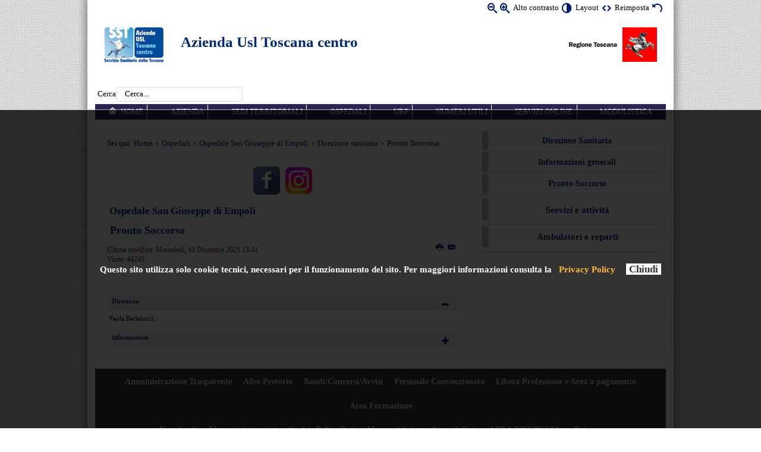

--- FILE ---
content_type: text/html; charset=utf-8
request_url: https://uslcentro.toscana.it/index.php/ospedali/ospedale-san-giuseppe-di-empoli/1269-direzione-sanitaria-san-giuseppe-di-empoli/12821-pronto-soccorso-san-giuseppe-di-empoli
body_size: 9295
content:
<?xml version="1.0" encoding="utf-8"?><!DOCTYPE html PUBLIC "-//W3C//DTD XHTML+ARIA 1.0//EN"
  "http://www.w3.org/WAI/ARIA/schemata/xhtml-aria-1.dtd">
<html xmlns="http://www.w3.org/1999/xhtml" xml:lang="it-it" dir="ltr">
  
<head>
<!--script type="text/javascript"> 
    awhy_api_url = '//manage.awhy.it'; 
    awhy_contents_base_url = '//widget.awhy.it/chat'; 
    awhy_widget_id = '652'; 
    instance_id = '711'; 
    instance_name = 'ay_uslcentro_awhy_it'; 
</script>
<script src='//widget.awhy.it/chat/awhypa.js' type='text/javascript'></script--> 

  
<meta name="language" content="it-it" />
<meta name="viewport" content="width=device-width, initial-scale=1"/>
<base href="https://uslcentro.toscana.it/index.php/ospedali/ospedale-san-giuseppe-di-empoli/1269-direzione-sanitaria-san-giuseppe-di-empoli/12821-pronto-soccorso-san-giuseppe-di-empoli" />
	<meta http-equiv="content-type" content="text/html; charset=utf-8" />
	<meta name="generator" content="Joomla! - Open Source Content Management" />
	<title>Pronto Soccorso</title>
	<link href="/templates/accessiblepro/favicon.ico" rel="shortcut icon" type="image/vnd.microsoft.icon" />
	<link href="/media/system/css/modal.css?5d34256140c9b97b5b258e21b12c3522" rel="stylesheet" type="text/css" />
	<link href="/media/com_attachments/css/attachments_hide.css" rel="stylesheet" type="text/css" />
	<link href="/media/com_attachments/css/attachments_list.css" rel="stylesheet" type="text/css" />
	<link href="/media/com_jce/site/css/content.min.css?badb4208be409b1335b815dde676300e" rel="stylesheet" type="text/css" />
	<link href="/media/plg_system_jcemediabox/css/jcemediabox.min.css?8aff1a0a822f1fd4a34a34e5adf5d86b" rel="stylesheet" type="text/css" />
	<link href="/media/com_finder/css/finder.css" rel="stylesheet" type="text/css" />
	<link href="https://uslcentro.toscana.it/media/mod_accessibility_links/style.css" rel="stylesheet" type="text/css" />
	<script type="application/json" class="joomla-script-options new">{"csrf.token":"499090504c5b91021321e3b41a5fab95","system.paths":{"root":"","base":""},"system.keepalive":{"interval":3600000,"uri":"\/index.php\/component\/ajax\/?format=json"}}</script>
	<script src="/media/system/js/mootools-core.js?5d34256140c9b97b5b258e21b12c3522" type="text/javascript"></script>
	<script src="/media/system/js/core.js?5d34256140c9b97b5b258e21b12c3522" type="text/javascript"></script>
	<script src="/media/system/js/mootools-more.js?5d34256140c9b97b5b258e21b12c3522" type="text/javascript"></script>
	<script src="/media/system/js/modal.js?5d34256140c9b97b5b258e21b12c3522" type="text/javascript"></script>
	<script src="/media/jui/js/jquery.min.js?5d34256140c9b97b5b258e21b12c3522" type="text/javascript"></script>
	<script src="/media/jui/js/jquery-noconflict.js?5d34256140c9b97b5b258e21b12c3522" type="text/javascript"></script>
	<script src="/media/jui/js/jquery-migrate.min.js?5d34256140c9b97b5b258e21b12c3522" type="text/javascript"></script>
	<script src="/media/com_attachments/js/attachments_refresh.js" type="text/javascript"></script>
	<script src="/media/plg_system_jcemediabox/js/jcemediabox.min.js?8aff1a0a822f1fd4a34a34e5adf5d86b" type="text/javascript"></script>
	<!--[if lt IE 9]><script src="/media/system/js/polyfill.event.js?5d34256140c9b97b5b258e21b12c3522" type="text/javascript"></script><![endif]-->
	<script src="/media/system/js/keepalive.js?5d34256140c9b97b5b258e21b12c3522" type="text/javascript"></script>
	<script type="text/javascript">
window.addEvent('domready', function(){ new Fx.Accordion($$('div#article12821-sliders.pane-sliders > .panel > h3.pane-toggler'), $$('div#article12821-sliders.pane-sliders > .panel > div.pane-slider'), {"onActive": function(toggler, i) {toggler.addClass('pane-toggler-down');toggler.removeClass('pane-toggler');i.addClass('pane-down');i.removeClass('pane-hide');Cookie.write('jpanesliders_article12821-sliders',$$('div#article12821-sliders.pane-sliders > .panel > h3').indexOf(toggler));},"onBackground": function(toggler, i) {toggler.addClass('pane-toggler');toggler.removeClass('pane-toggler-down');i.addClass('pane-hide');i.removeClass('pane-down');if($$('div#article12821-sliders.pane-sliders > .panel > h3').length==$$('div#article12821-sliders.pane-sliders > .panel > h3.pane-toggler').length) Cookie.write('jpanesliders_article12821-sliders',-1);},"duration": 300,"opacity": "false","alwaysHide": "true"}); });
		jQuery(function($) {
			SqueezeBox.initialize({});
			initSqueezeBox();
			$(document).on('subform-row-add', initSqueezeBox);

			function initSqueezeBox(event, container)
			{
				SqueezeBox.assign($(container || document).find('a.modal').get(), {
					parse: 'rel'
				});
			}
		});

		window.jModalClose = function () {
			SqueezeBox.close();
		};

		// Add extra modal close functionality for tinyMCE-based editors
		document.onreadystatechange = function () {
			if (document.readyState == 'interactive' && typeof tinyMCE != 'undefined' && tinyMCE)
			{
				if (typeof window.jModalClose_no_tinyMCE === 'undefined')
				{
					window.jModalClose_no_tinyMCE = typeof(jModalClose) == 'function'  ?  jModalClose  :  false;

					jModalClose = function () {
						if (window.jModalClose_no_tinyMCE) window.jModalClose_no_tinyMCE.apply(this, arguments);
						tinyMCE.activeEditor.windowManager.close();
					};
				}

				if (typeof window.SqueezeBoxClose_no_tinyMCE === 'undefined')
				{
					if (typeof(SqueezeBox) == 'undefined')  SqueezeBox = {};
					window.SqueezeBoxClose_no_tinyMCE = typeof(SqueezeBox.close) == 'function'  ?  SqueezeBox.close  :  false;

					SqueezeBox.close = function () {
						if (window.SqueezeBoxClose_no_tinyMCE)  window.SqueezeBoxClose_no_tinyMCE.apply(this, arguments);
						tinyMCE.activeEditor.windowManager.close();
					};
				}
			}
		};
		jQuery(document).ready(function(){WfMediabox.init({"base":"\/","theme":"standard","width":"","height":"","lightbox":0,"shadowbox":0,"icons":1,"overlay":1,"overlay_opacity":0,"overlay_color":"","transition_speed":300,"close":2,"scrolling":"fixed","labels":{"close":"Close","next":"Next","previous":"Previous","cancel":"Cancel","numbers":"{{numbers}}","numbers_count":"{{current}} of {{total}}","download":"Download"},"swipe":true});});
jQuery(document).ready(function() {
	var value, searchword = jQuery('#mod-finder-searchword');

		// Set the input value if not already set.
		if (!searchword.val())
		{
			searchword.val('Cerca...');
		}

		// Get the current value.
		value = searchword.val();

		// If the current value equals the default value, clear it.
		searchword.on('focus', function()
		{	var el = jQuery(this);
			if (el.val() === 'Cerca...')
			{
				el.val('');
			}
		});

		// If the current value is empty, set the previous value.
		searchword.on('blur', function()
		{	var el = jQuery(this);
			if (!el.val())
			{
				el.val(value);
			}
		});

		jQuery('#mod-finder-searchform').on('submit', function(e){
			e.stopPropagation();
			var advanced = jQuery('#mod-finder-advanced');
			// Disable select boxes with no value selected.
			if ( advanced.length)
			{
				advanced.find('select').each(function(index, el) {
					var el = jQuery(el);
					if(!el.val()){
						el.attr('disabled', 'disabled');
					}
				});
			}
		});});
	</script>

<link rel="stylesheet" href="/templates/system/css/system.css" type="text/css" />
<link rel="stylesheet" href="/templates/system/css/general.css" type="text/css" />
        <link href="https://uslcentro.toscana.it/templates/accessiblepro/css/BlueBeigeFlat_theme.min.css" rel="stylesheet" type="text/css" />
                <link href="https://uslcentro.toscana.it/templates/accessiblepro/css/skin_black.min.css" type="text/css" rel="stylesheet" />
        <link href="https://uslcentro.toscana.it/templates/accessiblepro/css/template_css.min.css" rel="stylesheet" type="text/css" />
<link href="https://uslcentro.toscana.it/templates/accessiblepro/css/icomoon_valid.min.css" rel="stylesheet" type="text/css" />
    <link href="https://uslcentro.toscana.it/templates/accessiblepro/css/usl_custom.css" rel="stylesheet" type="text/css" />
<script type="text/javascript">
/* <![CDATA[ */
    var skin_default = 'white';
            var fs_default =  "80";
        var fap_text_external_link = "Questo è un collegamento ad un sito esterno.";
/* ]]> */
</script>
<style type="text/css">
    .fifty-chars {
    overflow: hidden;
  display: -webkit-box;
  -webkit-line-clamp: 3;
  -webkit-box-orient: vertical;
}    body, button {
        font-family: verdana !important;
    }
        body.white {
        background-color: #ffffff !important;
    }
    </style>
<script type="text/javascript" src="https://uslcentro.toscana.it/templates/accessiblepro/js/jquery.cookie.js"></script>
<script type="text/javascript" src="https://uslcentro.toscana.it/templates/accessiblepro/js/fap.js"></script>
<script type="text/javascript" src="https://uslcentro.toscana.it/templates/accessiblepro/js/breakpoints.js"></script>
<script type="text/javascript" src="https://uslcentro.toscana.it/templates/accessiblepro/js/SlickNav-master/jquery.slicknav.min.js"></script>
<script type="text/javascript" src="https://uslcentro.toscana.it/templates/accessiblepro/js/responsive.js"></script>
            <link href="https://uslcentro.toscana.it/templates/accessiblepro/css/BlueBeige_responsive.min.css" type="text/css" rel="stylesheet" />
                    <script type="text/javascript" src="https://uslcentro.toscana.it/templates/accessiblepro/jspro/headroom.min.js"></script>
            <script type="text/javascript" src="https://uslcentro.toscana.it/templates/accessiblepro/jspro/jquery.headroom.js"></script>
            <script type="text/javascript">
            /* <![CDATA[ */
            jQuery(function($){
                var target = '.menu-top'; // or '.menu-top .mod_menu'
                // Keep menu fixed
                $("body").headroom({
                    "offset": $(target).position().top,
                    "tolerance": 0,
                    // callback when pinned, `this` is headroom object
                    onPin : function() {
                    },
                    // callback when unpinned, `this` is headroom object
                    onUnpin : function() {
                    },
                    // callback when above offset, `this` is headroom object
                    onTop : function() {
                        $(target).css('width', '100%');
                        $('.menu-top-bg').hide();
                    },
                    // callback when below offset, `this` is headroom object
                    onNotTop : function() {
                        if( ! $("body").hasClass('fap-small')){
                            $(target).css('width', $('[role=banner]').width());
                            // Add 1 for FF bug
                            $('.menu-top-bg').css('height', $(target).height() + 1).show();
                        }
                    },
                });
            });

            /* ]]> */
            </script>
                    <script type="text/javascript">
            /* <![CDATA[ */
            jQuery(function($){
                //Check to see if the window is top if not then display button
                $(window).scroll(function(){
                    if ($(this).scrollTop() > 100) {
                        $('.scroll-to-top').fadeIn();
                    } else {
                        $('.scroll-to-top').fadeOut();
                    }
                });
                //Click event to scroll to top
                $('.scroll-to-top').click(function(){
                    $('html, body').animate({scrollTop : 0},800);
                    return false;
                });

            });
            /* ]]> */
            </script>
          <meta name="google-site-verification" content="U-EyaVU4v8V1Et869zQpf5fG6BNt3g_FFSvAYTonyF4" />


  
</head>
<body class="transitions white" id="main">
    <div class="menu-top-bg"></div>
    <div id="wrapper" class="ospedale-san-giuseppe-di-empoli  has-right-column">
        <div role="banner">
            <div class="hidden">
                <a id="up"></a>
                <div></div>
                <!-- accesskeys here! -->
                <ul>
                    <li><a accesskey="P" href="#main-content">Vai ai Contenuti</a></li>
                    <li><a accesskey="M" href="#main-menu">Vai alla Navigazione Principale e al Login</a></li>
                </ul>
            </div>
                        <div id="top" class="clearfix">
                <div class="padding">
                <script type="text/javascript">
/* <![CDATA[ */
            document.write('<div id="accessibility-links" class="accessibility-im">');
                document.write('<form method="post" action="">');
                    document.write('<div class="has-icons">');
                                                document.write('<span class="accessibility-icon"><button type="submit" name="fap_font_size" value="decrease" id="decrease" accesskey="D" onclick="fap_fs_change(-1); return false;" onkeypress="return fap_handle_keypress(event, function(){fs_change(-1);});" title="Diminuisci dimensioni carattere [D]"><em class=" icon_fap-zoom-out"></em><span>Diminuisci dimensioni carattere</span></button></span>');
                        document.write('<span class="accessibility-icon"><button type="submit" name="fap_font_size" value="increase" id="increase" accesskey="A" onclick="fap_fs_change(1); return false;" onkeypress="return fap_handle_keypress(event, function(){fs_change(1);});" title="Aumenta dimensioni carattere [A]" ><em class=" icon_fap-zoom-in"></em><span>Aumenta dimensioni carattere</span></button></span>');
                        document.write('<span class="accessibility-label">Alto contrasto</span>');
                        document.write('<span class="accessibility-icon"><button type="submit" name="fap_skin" value="contrasthigh" id="contrasthigh" accesskey="X" onclick="fap_skin_change(\'swap\'); return false;" onkeypress="return fap_handle_keypress(event, function(){skin_change(\'swap\');});" title="Versione a contrasto elevato [X]"><em class=" icon_fap-contrast"></em><span>Versione a contrasto elevato</span></button></span>');
                                                document.write('<span class="hidden-small accessibility-label">Layout</span>');
                        document.write('<span class="hidden-small accessibility-icon"><button type="submit" name="fap_skin" value="liquid" id="layouttext" accesskey="L" onclick="fap_skin_set_variant(\'liquid\'); return false;" onkeypress="return fap_handle_keypress(event, function(){fap_skin_set_variant(\'liquid\');});" title="Imposta larghezza variabile [L]" ><em class=" icon_fap-embed"></em><span>Imposta larghezza variabile</span></button></span>');
                                                document.write('<span class=" accessibility-label">Reimposta</span>');
                        document.write('<span class=" accessibility-icon"><button type="submit" name="fap_skin" value="reset" id="reset" accesskey="Z" onclick="fap_skin_change(\'white\'); fap_skin_set_variant(\'\'); fap_fs_set(fs_default); return false;" onkeypress="return fap_handle_keypress(event, function(){skin_change(\'white\'); fap_skin_set_variant(\'\'); fap_fs_set(fs_default);});" title="Torna allo stile predefinito [Z]"><em class=" icon_fap-undo"></em><span>Torna allo stile predefinito</span></button></span>');
                    document.write('</div>');
                document.write('</form>');
            document.write('</div>');
            /* ]]> */
</script>
<noscript><h2>La funzione di incremento-decremento dei caratteri e di attivazione di alto contrasto necessita javascript. Il tuo browser non supporta javascript oppure javascript è stato disabilitato.</h2></noscript>


<div class="custom"  >
	<div style="clear: both;">&nbsp;</div>
<div class="header">
<div class="logo"><a href="http://www.uslcentro.toscana.it/" rel="alternate"><img src="/images/loghi/logo.jpg" alt="Azienda Usl Toscana centro" width="100" height="60" /></a></div>
<div class="logoreg"><a href="http://www.regione.toscana.it/" target="_blank" rel="noopener noreferrer"><img src="/images/banners/logo-RT-1.png" alt="logo Regione Toscana" width="150" height="60" /></a></div>
<div class="nome">
<h1><a href="http://www.uslcentro.toscana.it/">Azienda Usl Toscana centro</a></h1>
<h2 id="province" style="padding-left: 4px;"><span class="veri"><br /></span><span class="veri"></span></h2>
</div>
</div></div>

                </div>
            </div>
                                                <div id="pathway">
                <div class="padding">
                
<form id="mod-finder-searchform" action="/index.php/cerca-globale" method="get" class="form-search">
	<div class="finder">
		<label for="mod-finder-searchword">Cerca</label><input type="text" name="q" id="mod-finder-searchword" class="search-query input-medium form-control" size="25" value="" />
							</div>
</form>

                                
                                </div>
            </div>
                                                                        <div id="menu-top" class="menu-top user3 clearfix">
                                <a id="main-menu" class="hidden"></a>
                                <div class="padding">
                		<div class="moduletable mod_menu shadows rounded clearfix">
					<div class="module-content">
				<div role="navigation">
<ul role="menubar"  class="nav menu">
<li  class="item-101 level-0"><a role="menuitem" accesskey='H' class="icon-home first"  href="/index.php" >Home</a></li><li  class="item-103 level-0"><a role="menuitem"  href="/index.php/azienda" title="Organizzazione aziendale" >Azienda</a></li><li  class="item-104 level-0"><a role="menuitem"  href="/index.php/sedi-territoriali" title="Sedi sul territorio, Case della Salute, Distretti Socio Sanitari..." >Sedi territoriali</a></li><li  class="item-431 active level-0"><a role="menuitem"  href="/index.php/ospedali" title="Presidi ospedalieri" >Ospedali</a></li><li  class="item-106 level-0"><a role="menuitem"  href="/index.php/urp" title="Ufficio Relazioni con il Pubblico" >URP</a></li><li  class="item-107 level-0"><a role="menuitem"  href="/index.php/numeri-utili" title="Numeri utili" >Numeri utili</a></li><li  class="item-108 level-0"><a role="menuitem"  href="/index.php/servizi-online" title="Come accedere ai servizi online" >Servizi online </a></li><li  class="item-503 level-0"><a role="menuitem"  href="/index.php/modulistica-atc" title="Modulistica" >Modulistica </a></li></ul>
</div>
			</div>
		</div>
	
                                
                                </div>
            </div>
                                            </div>                <div role="main" id="main-2" class="maincomponent">
                    <div class="center-module center-module-pathway">
              <div class="padding">
                  
<div class="breadcrumbs">
<span class="showHere">Sei qui: </span><a href="/index.php" class="pathway">Home</a> <img src="/media/system/images/arrow.png" alt="" /> <a href="/index.php/ospedali" class="pathway">Ospedali</a> <img src="/media/system/images/arrow.png" alt="" /> <a href="/index.php/ospedali/ospedale-san-giuseppe-di-empoli" class="pathway">Ospedale San Giuseppe di Empoli</a> <img src="/media/system/images/arrow.png" alt="" /> <a href="/index.php/ospedali/ospedale-san-giuseppe-di-empoli/1269-direzione-sanitaria-san-giuseppe-di-empoli" class="pathway">Direzione sanitaria</a> <img src="/media/system/images/arrow.png" alt="" /> <span>Pronto Soccorso</span></div>

              </div>
          </div>
                                        <div class="center-module center-module-highlight">
              <div class="padding">
                  		<div class="moduletable mod_custom rounded clearfix">
					<div class="module-content">
				

<div class="custom"  >
	<p><a href="https://www.facebook.com/AziendaUSLToscanaCentro" target="_blank" rel="noopener"><img src="/images/icone/social/socialb-facebook.png" alt="socialb facebook" width="45" height="46" /></a> &nbsp; <a href="https://www.instagram.com/usltoscanacentro/" target="_blank" rel="noopener"><img src="/images/icone/social/instagram.jpeg" alt="instagram" width="45" height="45" /></a>&nbsp;</p></div>
			</div>
		</div>
	
                                    
                                </div>
          </div>
                      <a id="main-content" class="hidden"></a>
            <div class="padding">
                <div id="system-message-container">
	</div>

                                <div class="item-page">
    <h1>
    Ospedale San Giuseppe di Empoli    </h1>

    <h2 class="item-title">
            <a href="/index.php/ospedali/ospedale-san-giuseppe-di-empoli/1269-direzione-sanitaria-san-giuseppe-di-empoli/12821-pronto-soccorso-san-giuseppe-di-empoli">
        Pronto Soccorso</a>
        </h2>

		            
	
						<ul class="actions">
											<li class="print-icon"> <a href="/index.php/ospedali/ospedale-san-giuseppe-di-empoli/1269-direzione-sanitaria-san-giuseppe-di-empoli/12821-pronto-soccorso-san-giuseppe-di-empoli?tmpl=component&amp;print=1&amp;page=" title="Stampa" onclick="window.open(this.href,'win2','status=no,toolbar=no,scrollbars=yes,titlebar=no,menubar=no,resizable=yes,width=640,height=480,directories=no,location=no'); return false;" onkeypress="return fap_handle_keypress(event, function(){window.open(this.href,'win2','status=no,toolbar=no,scrollbars=yes,titlebar=no,menubar=no,resizable=yes,width=640,height=480,directories=no,location=no'); return false;;})" rel="nofollow"><span class="icon-print"></span>&#160;<span class="hidden">Stampa</span></a> </li>
																<li class="email-icon"> <a href="/index.php/component/mailto/?tmpl=component&amp;template=accessiblepro&amp;link=f41c2dacf043062d5f3a4dfd0cfc9f7f242ec097" title="Email" onclick="window.open(this.href,'win2','width=400,height=350,menubar=yes,resizable=yes'); return false;" onkeypress="return fap_handle_keypress(event, function(){window.open(this.href,'win2','width=400,height=350,menubar=yes,resizable=yes'); return false;;})"><span class="icon-envelope"></span>&#160;<span class="hidden">Email</span></a> </li>
														</ul>
		
	
			






    <dl class="article-info">
    <dt class="article-info-term">Dettagli</dt>
    <dd class="modified">
    Ultima modifica: Mercoledì, 10 Dicembre 2025 13:41    </dd>
    <dd class="hits">
    Visite: 44245    </dd>
    </dl>



<div class="article-body">
<p> </p>
 <div id="article12821-sliders" class="pane-sliders"><div style="display:none;"><div> <p> </p>
 </div></div><div class="panel"><h3 class="pane-toggler title" id="article12821-sliders1"><a href="javascript:void(0);"><span>Direttore:</span></a></h3><div class="pane-slider content"> 
<p>Paola Bartalucci</p>
 </div></div><div class="panel"><h3 class="pane-toggler title" id="article12821-sliders2"><a href="javascript:void(0);"><span>informazioni</span></a></h3><div class="pane-slider content"> 
<p>&gt;<a href="/index.php/emergenza-e-urgenza/il-pronto-soccorso/10015-pronto-soccorso" target="_self"> pronto soccorso</a> </p>  </div></div></div><div class="attachmentsContainer">

<div class="attachmentsList" id="attachmentsList_com_content_default_12821"></div>

</div></div>

    
</div>

                                            </div>
        </div>
                        <div role="complementary">
                                <div id="sidebar-right">
                <div class="padding">
                    		<div class="moduletable nav menu mod_articles_category shadows rounded clearfix">
					<div class="module-content">
				<ul class="category-module nav menu mod-list">
						<li>
									<a class="mod-articles-category-title " href="/index.php/ospedali/ospedale-san-giuseppe-di-empoli/1269-direzione-sanitaria-san-giuseppe-di-empoli/12825-direzione-sanitaria-san-giuseppe-di-empoli">Direzione Sanitaria</a>
				
				
				
				
				
				
				
							</li>
					<li>
									<a class="mod-articles-category-title " href="/index.php/ospedali/ospedale-san-giuseppe-di-empoli/1269-direzione-sanitaria-san-giuseppe-di-empoli/12824-informazioni-generali-san-giuseppe-empoli">Informazioni generali</a>
				
				
				
				
				
				
				
							</li>
					<li>
									<a class="mod-articles-category-title active" href="/index.php/ospedali/ospedale-san-giuseppe-di-empoli/1269-direzione-sanitaria-san-giuseppe-di-empoli/12821-pronto-soccorso-san-giuseppe-di-empoli">Pronto Soccorso</a>
				
				
				
				
				
				
				
							</li>
			</ul>
			</div>
		</div>
			<div class="moduletable  nav menu mod_articles_categories shadows rounded clearfix">
					<div class="module-content">
				<ul class="categories-module  nav menu mod-list">
	<li> 		<h3>
		<a href="/index.php/ospedali/ospedale-san-giuseppe-di-empoli/servizi-e-attivita">
		Servizi e attività					</a>
		</h3>

					</li>
	<li> 		<h3>
		<a href="/index.php/ospedali/ospedale-san-giuseppe-di-empoli/ambulatori-e-reparti">
		Ambulatori e reparti					</a>
		</h3>

					</li>
</ul>
			</div>
		</div>
	
                                        
                                    </div>
            </div>
                    </div>                        <div id="footer">
            <div class="padding">
                                		<div class="moduletable mod_menu clearfix">
					<div class="module-content">
				<div role="navigation">
<ul role="menubar"  class="nav menu footer">
<li  class="item-109 level-0"><a role="menuitem" accesskey='Q'  href="/index.php/amministrazione-trasparente" >Amministrazione Trasparente</a></li><li  class="item-287 parent level-0"><a role="menuitem" accesskey='L'  href="/index.php/albopretorio" >Albo Pretorio</a></li><li  class="item-199 level-0"><a role="menuitem" accesskey='S'  href="/index.php/bandi-concorsi-avvisi" >Bandi/Concorsi/Avvisi</a></li><li  class="item-335 level-0"><a role="menuitem"  href="/index.php/personale-ccuunn" >Personale Convenzionato</a></li><li  class="item-561 level-0"><a role="menuitem"  href="https://www.uslcentro.toscana.it/index.php/servizi-e-attivita/diagnosi-e-cura/1359-libera-professione-a-area-a-pagamento" >Libera Professione e Area a pagamento</a></li><li  class="item-1410 parent level-0"><a role="menuitem"  href="/index.php/area-formazione" >Area Formazione</a></li></ul>
</div>
			</div>
		</div>
			<div class="moduletable mod_menu clearfix">
					<div class="module-content">
				<div role="navigation">
<ul role="menubar"  class="nav menu footer">
<li  class="item-114 level-0"><a role="menuitem"  href="/index.php/note-legali" >Note legali</a></li><li  class="item-115 level-0"><a role="menuitem"  href="/index.php/elenco-siti-tematici" >Elenco siti tematici</a></li><li  class="item-116 level-0"><a role="menuitem"  href="/index.php/coockie-privacy" >Cookie Policy Dati</a></li><li  class="item-119 parent level-0"><a role="menuitem"  href="/index.php/mappa-del-sito" >Mappa del sito</a></li><li  class="item-118 parent level-0"><a role="menuitem"  href="https://www.uslcentro.toscana.it/index.php/accessibilita-m" >Accessibilità</a></li><li  class="item-121 level-0"><a role="menuitem"  href="https://areariservata.uslcentro.toscana.it/index.php" target="_blank" title="Accedi con le credenziali Dedalus Whr" >-AREA RISERVATA-</a></li><li  class="item-1150 level-0"><a role="menuitem"  href="/index.php/privacy-usltoscanacentro" >Privacy</a></li></ul>
</div>
			</div>
		</div>
			<div class="moduletable footer mod_custom clearfix">
					<div class="module-content">
				

<div class="custom footer"  >
	<h5 style="font-weight: normal;">Azienda Usl Toscana centro - Sede legale Piazza Santa Maria Nuova, 1 - Firenze - P.I. e C.F.:&nbsp;06593810481 - <a href="/index.php/mappa-del-sito/altro/33501-pec-posta-elettronica" target="_blank" rel="noopener"><strong><span style="font-size: 10pt;"></span>P.E.C </strong><span style="font-size: 10pt;"></span>Posta Elettronica Certificata</a></h5>
<p><a href="http://jigsaw.w3.org/css-validator/check/referer" target="_blank" rel="alternate noopener" title="CSS Valido!"> <img src="/images/icone/vcss-blue.gif" alt="CSS Valido!" width="51" style="border: 0px; height: 18px;" /></a> <img src="/images/icone/wcag2.png" alt="Verificato con Vamolà" width="81" style="border: 0px; height: 20px;" /> <a href="http://validator.w3.org/" target="_blank" rel="alternate noopener"><img src="/images/icone/xhtml.png" alt="XHTML Valido!" width="73" style="border: 0px; height: 21px;" /></a></p></div>
			</div>
		</div>
			<div class="moduletable mod_estarlogin clearfix">
					<div class="module-content">
				

<script type="text/javascript">
<!--
    function toggle_visibility(id) {
       var e = document.getElementById(id);
       if(e.style.display == 'block')
          e.style.display = 'none';
       else{
          e.style.display = 'block';
          e.style.zIndex='900';
       }
    }
//-->
</script>



<form action="/index.php/ospedali/ospedale-san-giuseppe-di-empoli" method="post" id="login-form" >
		<fieldset class="userdata">
		<p class="pretext">
			
			
			
			<a title="Accesso speciale" onclick="toggle_visibility('login-tradizionale');" style="margin-left:20px;color:transparent;background-color:transparent;" href="#bottom"><img alt="speciale" src="https://uslcentro.toscana.it/modules/mod_estarlogin/images/group_key.png"/></a>
			
		</p>
		
		<div id="login-tradizionale" style="float:right;
		padding-top:20px;
		text-align:center;
		display:none;
		display: none; /* Hidden by default */
		position: fixed; /* Stay in place */
		z-index: 1; /* Sit on top */
		left: 41.5%;
		top: 20%;
		margin-left:auto;
		margin-right:auto;
		width: 270px; /* Full width */
		height: 230px; /* Full width */
		overflow: auto; /* Enable scroll if needed */
		background-color: #E0C079; /* Fallback color */
		-moz-box-shadow:5px 5px 2px #333333;
		-webkit-box-shadow:5px 5px 2px #333333;
		box-shadow:5px 5px 2px #333333;
		border-radius: 10px; 
		-moz-border-radius: 10px; /* firefox */
		-webkit-border-radius: 10px; /* safari, chrome */
		" >
			<div id="form-login-username" class="control-group" style="margin-left:20px;width:230px;color:black;">
			 <div class="input-prepend"><div style="text-align:right;"><a onclick="toggle_visibility('login-tradizionale');" href="#">[x] chiudi</a></div>
          <div class="controls">
                                   
                        <span class="add-on">
                            <span class="icon-user hasTooltip" title="User Name"></span>
                            <label for="modlgn-username">User Name</label>
                        </span>
                        <input id="modlgn-username" type="text" name="username" class="input-small" tabindex="0" size="18" title="User Name" />
                    </div>
                            </div>
        </div>
        <div id="form-login-password" class="control-group" style="margin-left:20px;width:230px;color:black;">
            <div class="controls">
                                    <div class="input-prepend">
                        <span class="add-on">
                            <span class="icon-lock hasTooltip" title="Password">
                            </span>
                                <label for="modlgn-passwd">Password                            </label>
                        </span>
                        <input id="modlgn-passwd" type="password" name="password" class="input-small" tabindex="0" size="18" title="Password" />
                    </div>
                            </div>
        </div>
	<div style="clear:both;"/>
		<div id="form-login-submit" style="margin:0;padding:0;padding-top:20px;padding-right:0;">
            <div class="controls">
                <button type="submit" tabindex="0" name="Submit" class="btn btn-primary">Accedi</button>
             	<a title="Accedi all'area riservata tramite Smartcard Carta Operatore" style="color:transparent;background-color:transparent;margin-top:-5px;" href="https://login.estar.toscana.it/smartcard.php?urlko=L2Vycm9ycGFnZS5odG1s&amp;urlok=[base64]"><img alt="smartcard" style="color:white;" src="https://uslcentro.toscana.it/modules/mod_estarlogin/images/entra_cert.png"/></a>
		 </div>
        </div>
		  <input type="hidden" name="option" value="com_users" />
        <input type="hidden" name="task" value="user.login" />
        <input type="hidden" name="return" value="aW5kZXgucGhwP29wdGlvbj1jb21fY29udGVudCZ2aWV3PWFydGljbGUmY2F0aWQ9MTI2OSZpZD0xMjgyMSZJdGVtaWQ9NDQx" />
        <input type="hidden" name="499090504c5b91021321e3b41a5fab95" value="1" />    
    		</div>
	</fieldset>
</form>
			</div>
		</div>
	
                            </div>

        </div>
                <a href="#" class="scroll-to-top button btn" style="display:none">Torna su&nbsp;<em class="icon-uparrow"></em></a>
                    </div>
    

<div class="custom"  >
	<script src="/cookiechoices.js" type="text/javascript"></script>
&nbsp;
<script type="text/javascript">
 document.addEventListener('DOMContentLoaded', 
  function(event){
   cookieChoices.showCookieConsentBar(
   "Questo sito utilizza solo cookie tecnici,  necessari per il funzionamento del sito. Per maggiori informazioni consulta la",
   "Chiudi",
   "Privacy Policy",
   "/index.php/privacy"
  );
 });


 document.addEventListener('DOMContentLoaded', 
  function(event){
     document.getElementById("cookieChoiceInfo").style.color="white";
     document.getElementById("cookieChoiceInfo").style.backgroundColor="black";
     document.getElementById("cookieChoiceInfo").style.paddingTop="5%";
     document.getElementById("cookieChoiceInfo").style.paddingBottom="5%";
     document.getElementById("cookieChoiceInfo").style.fontSize = "115%";
     document.getElementById("cookieChoiceInfo").getElementsByTagName('a')[0].style.color = "orange";
     document.getElementById("cookieChoiceInfo").style.opacity = "0.8";
     document.getElementById("cookieChoiceDismiss").style.color="black";
     document.getElementById("cookieChoiceDismiss").style.fontSize = "115%";
     document.getElementById("cookieChoiceDismiss").style.backgroundColor = "white";
     document.getElementById("cookieChoiceDismiss").style.paddingLeft = "5px";
document.getElementById("cookieChoiceDismiss").style.paddingRight = "5px";
 });
</script></div>


    <!-- Matomo Web Analytics Italia-->
    <script type="text/javascript">
        var _paq = window._paq = window._paq || [];
        /* tracker methods like "setCustomDimension" should be called before "trackPageView" */
        _paq.push(['trackPageView']);
        _paq.push(['enableLinkTracking']);
        (function() {
            var u="https://ingestion.webanalytics.italia.it/";
            _paq.push(['setTrackerUrl', u+'matomo.php']);
            _paq.push(['setSiteId', 'K23z6Od36X']);
            var d=document, g=d.createElement('script'), s=d.getElementsByTagName('script')[0];
            g.type='text/javascript'; g.async=true; g.src=u+'matomo.js'; s.parentNode.insertBefore(g,s);
        })();
    </script>
    <!-- End Matomo Code -->
      
            
</body>
</html>
